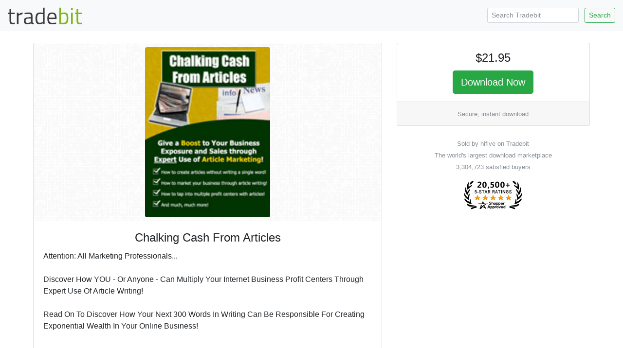

--- FILE ---
content_type: text/html; charset=ISO-8859-1
request_url: https://www.tradebit.com/filedetail.php/130112914-chalking-cash-from-articles
body_size: 5712
content:
<!doctype html>
<html lang="en">
  <head>


<link rel="canonical" href="https://www.tradebit.com/filedetail.php/130112914-chalking-cash-from-articles">

<!-- Global site tag (gtag.js) - Google Analytics -->
<script async src="https://www.googletagmanager.com/gtag/js?id=UA-80449-1"></script>
<script>
  window.dataLayer = window.dataLayer || [];
  function gtag(){dataLayer.push(arguments);}
  gtag('js', new Date());

  gtag('config', 'UA-80449-1');
</script>

    <title>Chalking Cash From Articles - Tradebit</title>
    <!-- Required meta tags -->
    <meta charset="utf-8">
    <meta name="viewport" content="width=device-width, initial-scale=1, shrink-to-fit=no">

    <!-- Bootstrap CSS -->
    <link rel="stylesheet" href="https://maxcdn.bootstrapcdn.com/bootstrap/4.0.0-beta.2/css/bootstrap.min.css" integrity="sha384-PsH8R72JQ3SOdhVi3uxftmaW6Vc51MKb0q5P2rRUpPvrszuE4W1povHYgTpBfshb" crossorigin="anonymous">
  </head>
  <body>

<nav class="navbar navbar-expand-md navbar-light bg-light justify-content-between">
<a class="navbar-brand" href="https://www.tradebit.com/">
<img class="d-inline-block align-top" style="width:156px;" src="https://www.tradebit.com/tbdark.png">
</a>
  <form class="form-inline d-none d-md-inline-block" method="get" action="https://www.tradebit.com/filesharing.php">
    <input name="keywords" class="form-control mr-sm-2 form-control-sm" type="search" placeholder="Search Tradebit" aria-label="Search Tradebit">
    <button class="btn btn-outline-success my-2 my-sm-0 btn-sm" type="submit">Search</button>
  </form>
</nav>


<div class="container-fluid mb-5" itemscope itemtype="http://schema.org/Product">
<meta itemprop="brand" content="hifive" />
<meta itemprop="sku" content="TB130112914" />

  <div class="row justify-content-center">

    <div class="col-md-4 order-md-12">
      
      <div class="sticky-top pt-1 pt-md-4">
      
<div class="card" itemprop="offers" itemscope itemtype="http://schema.org/Offer">
<link itemprop="availability" href="http://schema.org/InStock" />
<link itemprop="url" href="https://www.tradebit.com/filedetail.php/130112914-chalking-cash-from-articles" />
<meta itemprop="itemCondition" content="http://schema.org/NewCondition" />
<meta itemprop="priceCurrency" content="USD" />
<meta itemprop="price" content="21.95" />
<meta itemprop="seller" content="hifive" />

  <div class="card-body text-center p-1 p-md-3">
    <h4 class="card-title">$21.95</h4>
    
    <a href="https://www.tradebit.com/filedetail.php/130112914-chalking-cash-from-articles?dlnow=true" rel="nofollow" class="btn btn-success btn-lg">Download Now</a>
    
        
    
      </div>
  <div class="card-footer text-muted text-center d-none d-md-block">
        
    <small>    Secure, instant download</small>
        
  </div>
</div>
<div class="mt-4 text-center text-muted d-none d-md-block"><small>Sold by hifive on Tradebit<br>The world's largest download marketplace<br>3,304,723 satisfied buyers</small></div>

<div class="mt-3 text-center d-none d-md-block">
<a href="http://www.shopperapproved.com/reviews/tradebit.com/" class="shopperlink"><img src="https://c813008.ssl.cf2.rackcdn.com/23091-small.png" style="border: 0" alt="Shopper Award" oncontextmenu="var d = new Date(); alert('Copying Prohibited by Law - This image and all included logos are copyrighted by shopperapproved \251 '+d.getFullYear()+'.'); return false;" /></a><script type="text/javascript">(function() { var js = window.document.createElement("script"); js.src = '//www.shopperapproved.com/seals/certificate.js'; js.type = "text/javascript"; document.getElementsByTagName("head")[0].appendChild(js); })();</script>
</div>      

    </div>
  </div>


    <div class="col-md-7">

<div class="pt-1 pt-md-4">
<div class="card">
<div class="rounded" style="background-image: url(https://www.tradebit.com/greypattern.png);">
    <img itemprop="image" src="https://www.tradebit.com/usr/hifive/pub/9002/130112914_Flat-CCA.jpg" class="my-2 rounded mx-auto d-block" style="max-height: 350px;max-width:95%;" onerror="this.setAttribute('style', 'display:none !important');">
</div>
  <div class="card-body">


    <center><h4 class="card-title" itemprop="name">Chalking Cash From Articles</h4></center>
      
            
      <span itemprop="description" class="card-text">Attention: All Marketing Professionals...<br>
<br>
Discover How YOU - Or Anyone - Can Multiply Your Internet Business Profit Centers Through Expert Use Of Article Writing!<br>
<br>
Read On To Discover How Your Next 300 Words In Writing Can Be Responsible For Creating Exponential Wealth In Your Online Business!<br>
<br>
 <br>
<br>
<br>
<br>
Dear Internet Marketer,<br>
<br>
How would you like to boost your profits and put your sales into overdrive mode? Make money on demand with information only? Use the same information you have to create multiple resources and profit centers?<br>
<br>
And do all this using a free-to-low-cost method called Article Marketing?<br>
<br>
<br>
Why Article Marketing Is The Way To Go Today...<br>
Article marketing is one of the most used marketing methods by Internet Marketers from almost any hot niches imaginable.<br>
<br>
Why? Because it works!<br>
<br>
One of the most obvious advantages is that article marketing is highly effective in spite of the FREE price tag. Unless you must pay someone else to write your articles for you, in which case it is very low cost. Articles are viral in nature and if done right, they can provide you with the benefits for a long time to come.<br>
<br>
All in all, If you distribute articles on a regular basis, you will find that it serves to increase your back links, your traffic, your credibility, your trust, and ultimately your sales for an even longer time.<br>
<br>
<br>
But Not All The Beans Are Spilled.<br>
Not without mentioning one obvious problem, that is. Its called: time consumption. Writing your own articles can be time- and effort-consuming.<br>
<br>
As if this isnt bad enough, what could be worse than doing it all wrong altogether? I wish I could say article marketing is as easy as playing checkers but in truth, it takes more than one variables to make every good candy fall in place.<br>
<br>
Chances are, you know it too well.<br>
<br>
But what if I can help you eliminate your guesswork, reveal to you powerful ways to multiply your Internet Business profit centers - just by using articles smartly... whether you write them or not?<br>
<br>
<br>
Introducing:<br>
Chalking Cash From Articles<br>
<br>
47 Letter Size Pages, PDF Format, Instant Download<br>
<br>
Finally... YOU Can Now Give A Boost To Your Business Exposure And Sales Through Expert Use Of Article Marketing!<br>
<br>
 <br>
<br>
Imagine, learning things like:<br>
<br>
 How to position your next 300 to 400 words to be the ultimate profit-puller for your Internet Business!<br>
<br>
 What a winning article really, really is like - and how YOU can do just that in a blink eye!<br>
<br>
 The four (4) types of winning articles you can chalk out - leaving no guesswork involved for you... whether you can write or NOT!<br>
<br>
 Seven (7) easy-to-follow but profoundly powerful tips on cranking as much profit as possible from writing an article masterpiece!<br>
<br>
 How to architect your resource box to be attention-grabbing. This is the art of compelling your article readers to visit your main site!<br>
<br>
 Four (4) little used methods that can get your articles written for you... without you having to lift your pen or type a character! This is the best kept secret of top gun marketers in saving them time... and making more money in the process!<br>
<br>
 How to get a friend, colleague or neighbor to do the article writing for you... willingly (Hint: without having to bribe them financially)!<br>
<br>
 The single most important entity you must convey to your articles to ensure maximum viral effect!<br>
<br>
 Seven (7) little known but jealously guarded secrets to maximizing your article exposure (Hint: this is not a recommendation on submitting to as many article directories as you can, though Ive got that covered as well!)<br>
<br>
 The five (5) profit centers you can tap into for cash - with the same articles youve written. This involves a slight change of focus and a stash of innovation... and thats about it!<br>
<br>
 How to turn your free articles that youve written into cash by selling them - the way they are!<br>
<br>
 How to maximize the viral effect and encourage your readers and affiliate army to spread and share your articles with their contacts!<br>
<br>
 And so much more!<br>
<br>
<br>
So WHO Benefits From This Unique Information?<br>
YOU... if you have been searching for a highly-effective, low-cost marketing method to advertise your Internet Businesses.<br>
<br>
YOU... if you have a flair for writing and want to discover how to tap into your inner talents to maximize your Internet Business leverage.<br>
<br>
YOU... even if you DONT have good writing skills - I will show you how to take advantage of this almost free resource in taking your Internet Business to another level without having to depend on your limited writing ability!<br>
<br>
And still YOU... especially if you have the urge to multiply your Internet Business profit centers by doing the same work only once!<br>
<br>
<br>
Get Your Copy Of Chalking Cash From Articles Today.<br>
And you can secure it for only $47.00... one time.<br>
<br>
And at that low price, not only can you increase your productivity, you can increase your number of profit centers through the same article writing done once and every word you crank out can be ingeniously turned into cash.<br>
<br>
Now, what more can you ask?<br>
<br>
What more can anybody else ask?<br>
<br>
Okay, now this is the part where you ask, Really? Are you the real deal? Ill let my guarantee offer answer that. ;-)<br>
<br>
Chalking Cash From Articles Is Yours To Try For A Full 90 Days!<br>
<br>
Correct. :-) Purchase my manual right now and you have NOT 30 days, NOT 60 days, but a FULL 90 Days to check it out and apply the information within. Youre also welcome to compare it to other manuals on article marketing. Put a couple or more of the techniques I show you in the manual on article writing and article marketing.<br>
<br>
I stake my reputation on it that this is what youre looking for.<br>
<br>
But if for any valid reason whatsoever - you dont find the quality of the information up to your expectations for the price youre investing in this manual - delete the PDF manual from your PC and just e-mail me within the next 90 days after purchase. Ill refund your purchase... every single cent of it.<br>
<br>
Thats right. You cannot lose.<br>
<br>
So get your copy now even if its 4:00 AM in the morning. The delivery process is automated and you can download the PDF manual instantly after making your purchase in the order button below and you can print the E-Book out for your reading convenience.<br>
<br>
Dont wait - do it now so you can enjoy the privilege of multiplying your profit centers through writing articles only once!<br>
<br>
 <br>
<br>
<br>
<br>
<br>
<br>
<br>
P.S. Dont forget that your purchase is backed by my 90 Day You Cannot Lose Money Back Guarantee. Virtually, youve got nothing to lose except trying out! Order now.<br>
<br>
<br>
<br>
</span>
  </div>
</div>


<div class="card mt-1 mt-md-2">
<div class="card-header">
  File Data
</div>
  <div class="card-body pb-1">
    <p>This file is sold by <b>hifive</b>, an independent seller on Tradebit.</p>
<div class="text-center" style="width: 100%">
    <a href="http://hifive.tradebit.com/contact/" class="btn btn-sm btn-outline-primary">Contact hifive</a>     <a href="http://hifive.tradebit.com/files/" class="btn btn-sm btn-outline-primary">More Files from hifive</a> 
  </div>
    <table class="table table-sm mt-3 mb-0 pb-0">
      <tbody>
            </table>
</div>
</div>

<div class="card mt-1 mt-md-2">
<div class="card-header">
  Our Reviews
</div>
  <div class="card-body" style="padding:0px;">
    
<script type="text/javascript"> var sa_review_count = 3; var sa_date_format = 'F j, Y'; function saLoadScript(src) { var js = window.document.createElement("script"); js.src = src; js.type = "text/javascript"; document.getElementsByTagName("head")[0].appendChild(js); } saLoadScript('//www.shopperapproved.com/merchant/23091.js'); </script><div id="shopper_review_page"><div id="review_header"></div><div id="merchant_page"></div><div id="review_image"><a href="http://www.shopperapproved.com/reviews/tradebit.com/" target="_blank" rel="nofollow"></a></div></div>

    
    
    
  </div>
</div>

</div>

    </div>


  </div>
</div>

<div class="text-center text-muted mb-4">
<small>&copy; Tradebit 2004-2026<br>
All files are property of their respective owners</br>
Questions about this file?  <a href="http://hifive.tradebit.com/contact/">Contact hifive</a><br>
DMCA/Copyright or marketplace issues? <a href="https://www.tradebit.com/contact.php">Contact Tradebit</a>
</small>
</div>



    <!-- Optional JavaScript -->
    <!-- jQuery first, then Popper.js, then Bootstrap JS -->
    <script src="https://code.jquery.com/jquery-3.4.1.min.js" integrity="sha256-CSXorXvZcTkaix6Yvo6HppcZGetbYMGWSFlBw8HfCJo=" crossorigin="anonymous"></script>
    <script src="https://cdnjs.cloudflare.com/ajax/libs/popper.js/1.12.3/umd/popper.min.js" integrity="sha384-vFJXuSJphROIrBnz7yo7oB41mKfc8JzQZiCq4NCceLEaO4IHwicKwpJf9c9IpFgh" crossorigin="anonymous"></script>
    <script src="https://maxcdn.bootstrapcdn.com/bootstrap/4.0.0-beta.2/js/bootstrap.min.js" integrity="sha384-alpBpkh1PFOepccYVYDB4do5UnbKysX5WZXm3XxPqe5iKTfUKjNkCk9SaVuEZflJ" crossorigin="anonymous"></script>
    <style>
#salespopup {
min-height: 60px;
    max-height: 120px;
    background-color: #fff;
    width: 350px;
    max-width: 350px;
    padding: 15px;
    position: fixed;
    left: 10px;
    bottom: 10px;
    background-color: #fff;
    border-radius: 6px 6px 6px 6px;
    box-shadow: 0 0 25px 5px #999;
    color: #111;
    font-size: 13px;
    display: none;
};
</style>
    <div id="salespopup">
        <span id="salesPopupContent"></span>
    </div>
<script language="JavaScript" type="text/javascript">
$(document).ready(function()
{
    setInterval(function()
    {
      var d = new Date();
      var tmstmp = d.getTime();
      var ajaxHandler="/recentsale.php";
      $.get(ajaxHandler, {tm: tmstmp},
		  function(data)
		  {
        if(data)
        {
          $('#salesPopupContent').html(data);
				  $("#salespopup").show().delay(6500).fadeOut();
          $('#salespopup').click(function(){        
           $("#salespopup").css("display", "none");
            });
          
        }
      });
    }, 
    (Math.floor((Math.random() * 15000) + 15000)));
});
</script>  </body>
</html>
